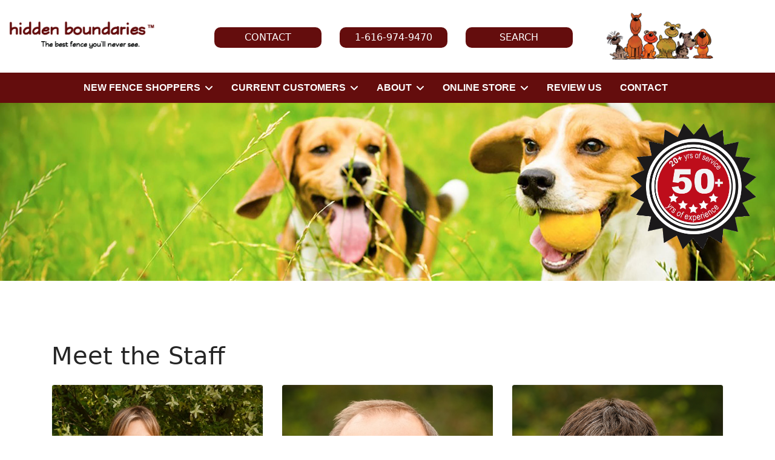

--- FILE ---
content_type: text/html; charset=utf-8
request_url: https://www.hiddenboundaries.com/about/meet-the-staff
body_size: 8895
content:

<!doctype html>
<html lang="en-gb" dir="ltr">
	<head>
		
		<meta name="viewport" content="width=device-width, initial-scale=1, shrink-to-fit=no">
		<meta charset="utf-8">
	<meta name="og:site_name" content="Hidden Boundaries">
	<meta name="og:title" content="Meet the Staff - Hidden Boundaries">
	<meta name="og:description" content="Hidden Boundaries is a West Michigan provider of invisible dog and cat fence installation and repair for Pet Stop and other hidden dog and cat fencing products.">
	<meta name="og:url" content="https://www.hiddenboundaries.com/about/meet-the-staff">
	<meta name="og:type" content="website">
	<meta name="og:image" content="https://www.hiddenboundaries.com/images/Diane_Cropped_400.jpg">
	<meta name="robots" content="max-snippet:-1, max-image-preview:large, max-video-preview:-1">
	<meta name="description" content="Hidden Boundaries is a West Michigan provider of invisible dog and cat fence installation and repair for Pet Stop and other hidden dog and cat fencing products.">
	<meta name="generator" content="Helix Ultimate - The Most Popular Joomla! Template Framework.">
	<title>Meet the Staff - Hidden Boundaries</title>
	<link href="/about/meet-the-staff?format=feed&amp;type=rss" rel="alternate" type="application/rss+xml" title="Meet the Staff - Hidden Boundaries">
	<link href="/about/meet-the-staff?format=feed&amp;type=atom" rel="alternate" type="application/atom+xml" title="Meet the Staff - Hidden Boundaries">
	<link href="/images/hb_favicon.png" rel="icon" type="image/vnd.microsoft.icon">
	<link href="https://www.hiddenboundaries.com/search-results?format=opensearch" rel="search" title="OpenSearch Hidden Boundaries" type="application/opensearchdescription+xml">
<link href="/media/vendor/awesomplete/css/awesomplete.css?1.1.5" rel="stylesheet" />
	<link href="/media/vendor/joomla-custom-elements/css/joomla-alert.min.css?0.2.0" rel="stylesheet" />
	<link href="/templates/shaper_helixultimate/css/bootstrap.min.css" rel="stylesheet" />
	<link href="/plugins/system/helixultimate/assets/css/system-j4.min.css" rel="stylesheet" />
	<link href="/media/system/css/joomla-fontawesome.min.css?76526a8837d65308a4fd1b63ce2fe18b" rel="stylesheet" />
	<link href="/templates/shaper_helixultimate/css/template.css" rel="stylesheet" />
	<link href="/templates/shaper_helixultimate/css/presets/preset2.css" rel="stylesheet" />
	<link href="/templates/shaper_helixultimate/css/custom.css" rel="stylesheet" />
	<link href="/components/com_sppagebuilder/assets/css/font-awesome-5.min.css" rel="stylesheet" />
	<link href="/components/com_sppagebuilder/assets/css/font-awesome-v4-shims.css" rel="stylesheet" />
	<link href="/components/com_sppagebuilder/assets/css/animate.min.css" rel="stylesheet" />
	<link href="/components/com_sppagebuilder/assets/css/sppagebuilder.css" rel="stylesheet" />
	<link href="/components/com_sppagebuilder/assets/css/magnific-popup.css" rel="stylesheet" />
	<link href="/templates/shaper_helixultimate/css/custom/custom.css" rel="stylesheet" />
	<style>.sp-megamenu-parent > li > a, .sp-megamenu-parent > li > span, .sp-megamenu-parent .sp-dropdown li.sp-menu-item > a{font-family: 'Arial', sans-serif;text-decoration: none;}
</style>
	<style>.menu.nav-pills > li > a, .menu.nav-pills > li > span, .menu.nav-pills .sp-dropdown li.sp-menu-item > a{font-family: 'Arial', sans-serif;text-decoration: none;}
</style>
	<style>.logo-image {height:60px;}.logo-image-phone {height:60px;}</style>
	<style>@media(max-width: 992px) {.logo-image {height: 36px;}.logo-image-phone {height: 36px;}}</style>
	<style>@media(max-width: 576px) {.logo-image {height: 36px;}.logo-image-phone {height: 36px;}}</style>
<script src="/media/vendor/jquery/js/jquery.min.js?3.7.1"></script>
	<script src="/media/legacy/js/jquery-noconflict.min.js?647005fc12b79b3ca2bb30c059899d5994e3e34d"></script>
	<script type="application/json" class="joomla-script-options new">{"data":{"breakpoints":{"tablet":991,"mobile":480},"header":{"stickyOffset":"100"}},"joomla.jtext":{"MOD_FINDER_SEARCH_VALUE":"Search &hellip;","JLIB_JS_AJAX_ERROR_OTHER":"An error has occurred while fetching the JSON data: HTTP %s status code.","JLIB_JS_AJAX_ERROR_PARSE":"A parse error has occurred while processing the following JSON data:<br><code style=\"color:inherit;white-space:pre-wrap;padding:0;margin:0;border:0;background:inherit;\">%s<\/code>","ERROR":"Error","MESSAGE":"Message","NOTICE":"Notice","WARNING":"Warning","JCLOSE":"Close","JOK":"OK","JOPEN":"Open"},"finder-search":{"url":"\/component\/finder\/?task=suggestions.suggest&format=json&tmpl=component&Itemid=101"},"system.paths":{"root":"","rootFull":"https:\/\/www.hiddenboundaries.com\/","base":"","baseFull":"https:\/\/www.hiddenboundaries.com\/"},"csrf.token":"ee8e431e6efcdac296d56b450a7fa53a"}</script>
	<script src="/media/system/js/core.min.js?37ffe4186289eba9c5df81bea44080aff77b9684"></script>
	<script src="/media/vendor/bootstrap/js/bootstrap-es5.min.js?5.3.2" nomodule defer></script>
	<script src="/media/system/js/showon-es5.min.js?0e293ba9dec283752e25f4e1d5eb0a6f8c07d3be" defer nomodule></script>
	<script src="/media/com_finder/js/finder-es5.min.js?e6d3d1f535e33b5641e406eb08d15093e7038cc2" nomodule defer></script>
	<script src="/media/system/js/messages-es5.min.js?c29829fd2432533d05b15b771f86c6637708bd9d" nomodule defer></script>
	<script src="/media/vendor/bootstrap/js/alert.min.js?5.3.2" type="module"></script>
	<script src="/media/vendor/bootstrap/js/button.min.js?5.3.2" type="module"></script>
	<script src="/media/vendor/bootstrap/js/carousel.min.js?5.3.2" type="module"></script>
	<script src="/media/vendor/bootstrap/js/collapse.min.js?5.3.2" type="module"></script>
	<script src="/media/vendor/bootstrap/js/dropdown.min.js?5.3.2" type="module"></script>
	<script src="/media/vendor/bootstrap/js/modal.min.js?5.3.2" type="module"></script>
	<script src="/media/vendor/bootstrap/js/offcanvas.min.js?5.3.2" type="module"></script>
	<script src="/media/vendor/bootstrap/js/popover.min.js?5.3.2" type="module"></script>
	<script src="/media/vendor/bootstrap/js/scrollspy.min.js?5.3.2" type="module"></script>
	<script src="/media/vendor/bootstrap/js/tab.min.js?5.3.2" type="module"></script>
	<script src="/media/vendor/bootstrap/js/toast.min.js?5.3.2" type="module"></script>
	<script src="/media/system/js/showon.min.js?f79c256660e2c0ca2179cf7f3168ea8143e1af82" type="module"></script>
	<script src="/media/vendor/awesomplete/js/awesomplete.min.js?1.1.5" defer></script>
	<script src="/media/com_finder/js/finder.min.js?a2c3894d062787a266d59d457ffba5481b639f64" type="module"></script>
	<script src="/media/system/js/messages.min.js?7f7aa28ac8e8d42145850e8b45b3bc82ff9a6411" type="module"></script>
	<script src="/templates/shaper_helixultimate/js/main.js"></script>
	<script src="/components/com_sppagebuilder/assets/js/jquery.parallax.js?b207d5ea705bc7af71d987f0fcb1ace1"></script>
	<script src="/components/com_sppagebuilder/assets/js/sppagebuilder.js?b207d5ea705bc7af71d987f0fcb1ace1" defer></script>
	<script src="/components/com_sppagebuilder/assets/js/jquery.magnific-popup.min.js"></script>
	<script>template="shaper_helixultimate";</script>
	<!-- Start: Google Structured Data -->
			
<script type="application/ld+json" data-type="gsd">
{
    "@context": "https://schema.org",
    "@type": "BreadcrumbList",
    "itemListElement": [
        {
            "@type": "ListItem",
            "position": 1,
            "name": "Home",
            "item": "https://www.hiddenboundaries.com/"
        },
        {
            "@type": "ListItem",
            "position": 2,
            "name": "ABOUT",
            "item": "https://www.hiddenboundaries.com/about"
        },
        {
            "@type": "ListItem",
            "position": 3,
            "name": "Meet the Staff",
            "item": "https://www.hiddenboundaries.com/about/meet-the-staff"
        }
    ]
}
</script>
			<!-- End: Google Structured Data -->
	<link rel="canonical" href="http://www.hiddenboundaries.com/about/meet-the-staff" />
	<!-- Global Site Tag (gtag.js) - Google Analytics -->
						<script async src="https://www.googletagmanager.com/gtag/js?id=G-EZCWV1ZQXK"></script>
						<script>
						  window.dataLayer = window.dataLayer || [];
						  function gtag(){dataLayer.push(arguments);}
						  gtag('js', new Date());
						  gtag('config', 'G-EZCWV1ZQXK' );
						</script>
			</head>
	<body class="site helix-ultimate hu com_content com-content view-category layout-blog task-none itemid-128 en-gb ltr layout-fluid offcanvas-init offcanvs-position-right">

		
		
		<div class="body-wrapper">
			<div class="body-innerwrapper">
				
<header id="sp-header">
	<div class="container-inner">
		<div class="row">
		    
		    <div id="sp-top1" class="col-lg-3">
				<div class="sp-column text-center text-lg-start">
					<!-- Logo -->
        			<div id="sp-logo" class="col-auto">
        				<div class="sp-column">
        					<div class="logo"><a href="/">
				<img class='logo-image '
					srcset='https://www.hiddenboundaries.com/images/logo_02.png 1x, https://www.hiddenboundaries.com/images/logo.png 2x'
					src='https://www.hiddenboundaries.com/images/logo_02.png'
					height='60px'
					alt='Hidden Boundaries'
				/>
				</a></div>        					
        				</div>
        			</div>
                    <!-- if offcanvas position right -->
                    <div class="sp-column d-flex justify-content-end align-items-center">
        				        					<!-- <a id="offcanvas-toggler"  aria-label="Menu" title="Menu"  class="mega offcanvas-toggler-secondary offcanvas-toggler-right d-flex align-items-center" href="#">
        					<div class="burger-icon" aria-hidden="true"><span></span><span></span><span></span></div>
        					</a>-->
        				        			</div>
						
				</div>
			</div>
			<div id="sp-top3" class="col-lg-6">
				<div class="sp-column text-center text-lg-end">
					<div class="sp-module "><div class="sp-module-content"><div class="mod-sppagebuilder  sp-page-builder" data-module_id="122">
	<div class="page-content">
		<div id="section-id-1664361999348" class="sppb-section" ><div class="sppb-container-inner"><div class="sppb-row"><div class="sppb-col-md-4" id="column-wrap-id-1664361999345"><div id="column-id-1664361999345" class="sppb-column" ><div class="sppb-column-addons"><div id="sppb-addon-wrapper-1664361999351" class="sppb-addon-wrapper"><div id="sppb-addon-1664361999351" class="clearfix "     ><div class="sppb-addon sppb-addon-text-block  hb-header-buttons"><div class="sppb-addon-content"><a href="https://hb.fencrm.com/#/user"><span style="color: #fff;">CONTACT</span></a></div></div><style type="text/css">#sppb-addon-wrapper-1664361999351 {
margin:0px 0px 0px 0px;}
#sppb-addon-1664361999351 {
	box-shadow: 0 0 0 0 #ffffff;
}
#sppb-addon-1664361999351 {
}
#sppb-addon-1664361999351.sppb-element-loaded {
}
@media (min-width: 768px) and (max-width: 991px) {#sppb-addon-1664361999351 {}}@media (max-width: 767px) {#sppb-addon-1664361999351 {}}</style><style type="text/css">@media (min-width: 768px) and (max-width: 991px) {}@media (max-width: 767px) {}</style></div></div></div></div></div><div class="sppb-col-md-4" id="column-wrap-id-1664361999346"><div id="column-id-1664361999346" class="sppb-column" ><div class="sppb-column-addons"><div id="sppb-addon-wrapper-1664361999357" class="sppb-addon-wrapper"><div id="sppb-addon-1664361999357" class="clearfix "     ><div class="sppb-addon sppb-addon-text-block  hb-header-buttons"><div class="sppb-addon-content"><a href="tel:1-616-974-9470"><span style="color: #fff;">1-616-974-9470</span></a></div></div><style type="text/css">#sppb-addon-wrapper-1664361999357 {
margin:0px 0px 0px 0px;}
#sppb-addon-1664361999357 {
	box-shadow: 0 0 0 0 #ffffff;
}
#sppb-addon-1664361999357 {
}
#sppb-addon-1664361999357.sppb-element-loaded {
}
@media (min-width: 768px) and (max-width: 991px) {#sppb-addon-1664361999357 {}}@media (max-width: 767px) {#sppb-addon-1664361999357 {}}</style><style type="text/css">@media (min-width: 768px) and (max-width: 991px) {}@media (max-width: 767px) {}</style></div></div></div></div></div><div class="sppb-col-md-4" id="column-wrap-id-1664361999347"><div id="column-id-1664361999347" class="sppb-column" ><div class="sppb-column-addons"><div id="sppb-addon-wrapper-1664361999354" class="sppb-addon-wrapper"><div id="sppb-addon-1664361999354" class="clearfix "     ><div class="sppb-addon sppb-addon-text-block  hb-header-buttons"><div class="sppb-addon-content"><a href="/search-results"><span style="color: #fff;">SEARCH</span></a></div></div><style type="text/css">#sppb-addon-wrapper-1664361999354 {
margin:0px 0px 0px 0px;}
#sppb-addon-1664361999354 {
	box-shadow: 0 0 0 0 #ffffff;
}
#sppb-addon-1664361999354 {
}
#sppb-addon-1664361999354.sppb-element-loaded {
}
@media (min-width: 768px) and (max-width: 991px) {#sppb-addon-1664361999354 {}}@media (max-width: 767px) {#sppb-addon-1664361999354 {}}</style><style type="text/css">@media (min-width: 768px) and (max-width: 991px) {}@media (max-width: 767px) {}</style></div></div></div></div></div></div></div></div><style type="text/css">.sp-page-builder .page-content #section-id-1664396277056{padding:50px 0px 50px 0px;margin:0px 0px 0px 0px;box-shadow:0 0 0 0 #ffffff;}#column-id-1664396277055{box-shadow:0 0 0 0 #fff;}.sp-page-builder .page-content #section-id-1664395821686{padding:50px 0px 50px 0px;margin:0px 0px 0px 0px;box-shadow:0 0 0 0 #ffffff;}#column-id-1664395821685{box-shadow:0 0 0 0 #fff;}.sp-page-builder .page-content #section-id-1664395409510{padding:50px 0px 50px 0px;margin:0px 0px 0px 0px;box-shadow:0 0 0 0 #ffffff;}#column-id-1664395409509{box-shadow:0 0 0 0 #fff;}.sp-page-builder .page-content #section-id-1664394906030{padding-top:50px;padding-right:0px;padding-bottom:50px;padding-left:0px;margin-top:0px;margin-right:0px;margin-bottom:0px;margin-left:0px;box-shadow:0 0 0 0 #ffffff;}#column-id-1664394906029{box-shadow:0 0 0 0 #fff;}.sp-page-builder .page-content #section-id-1666623776993{padding-top:0px;padding-right:0px;padding-bottom:15px;padding-left:0px;margin-top:0px;margin-right:0px;margin-bottom:0px;margin-left:0px;box-shadow:0 0 0 0 #ffffff;}#column-id-1664393156527{box-shadow:0 0 0 0 #fff;}.sp-page-builder .page-content #section-id-1666610461407{padding-top:0px;padding-right:0px;padding-bottom:0px;padding-left:0px;margin-top:0px;margin-right:0px;margin-bottom:0px;margin-left:0px;box-shadow:0 0 0 0 #ffffff;}.sp-page-builder .page-content #section-id-1666610461407 > .sppb-row-overlay {mix-blend-mode:normal;}#column-id-1666610461409{box-shadow:0 0 0 0 #fff;}.sp-page-builder .page-content #section-id-1666610461406{padding-top:0px;padding-right:0px;padding-bottom:0px;padding-left:0px;margin-top:0px;margin-right:0px;margin-bottom:0px;margin-left:0px;background-image:url(/images/2022/10/21/beagles_2560.jpg);background-repeat:no-repeat;background-size:contain;background-attachment:scroll;background-position:50% 0;box-shadow:0 0 0 0 #ffffff;}.sp-page-builder .page-content #section-id-1666610461406 > .sppb-row-overlay {mix-blend-mode:normal;}#column-id-1664363359585{box-shadow:0 0 0 0 #fff;}.sp-page-builder .page-content #section-id-1664288266003{padding-top:0px;padding-right:0px;padding-bottom:0px;padding-left:0px;margin-top:0px;margin-right:0px;margin-bottom:0px;margin-left:0px;box-shadow:0 0 0 0 #ffffff;}#column-id-1664288266002{box-shadow:0 0 0 0 #fff;}.sp-page-builder .page-content #section-id-1664361999348{padding-top:35px;padding-right:0px;padding-bottom:0px;padding-left:0px;margin-top:0px;margin-right:0px;margin-bottom:0px;margin-left:0px;box-shadow:0 0 0 0 #ffffff;}#column-id-1664361999345{box-shadow:0 0 0 0 #fff;}#column-id-1664361999346{box-shadow:0 0 0 0 #fff;}#column-id-1664361999347{box-shadow:0 0 0 0 #fff;}</style>	</div>
</div>
</div></div>
				</div>
			</div>

			<div id="sp-top2" class="col-lg-3">
				<div class="sp-column text-center text-lg-end">
					<div class="sp-module "><div class="sp-module-content"><div class="mod-sppagebuilder  sp-page-builder" data-module_id="120">
	<div class="page-content">
		<div id="section-id-1664288266003" class="sppb-section hb-valign" ><div class="sppb-container-inner"><div class="sppb-row"><div class="sppb-col-md-12" id="column-wrap-id-1664288266002"><div id="column-id-1664288266002" class="sppb-column" ><div class="sppb-column-addons"><div id="sppb-addon-wrapper-1664288266006" class="sppb-addon-wrapper"><div id="sppb-addon-1664288266006" class="clearfix "     ><div class="sppb-addon sppb-addon-single-image sppb-text-center "><div class="sppb-addon-content"><div class="sppb-addon-single-image-container"><img class="sppb-img-responsive" src="/images/2022/09/27/dogs.png"  alt="Image" title=""   /></div></div></div><style type="text/css">#sppb-addon-wrapper-1664288266006 {
margin:0px 0px 30px 0px;}
#sppb-addon-1664288266006 {
	box-shadow: 0 0 0 0 #ffffff;
}
#sppb-addon-1664288266006 {
}
#sppb-addon-1664288266006.sppb-element-loaded {
}
@media (min-width: 768px) and (max-width: 991px) {#sppb-addon-1664288266006 {}}@media (max-width: 767px) {#sppb-addon-1664288266006 {}}</style><style type="text/css">#sppb-addon-1664288266006 img{height:80px;}@media (min-width: 768px) and (max-width: 991px) {#sppb-addon-1664288266006 img{}}@media (max-width: 767px) {#sppb-addon-1664288266006 img{}}</style></div></div></div></div></div></div></div></div><style type="text/css">.sp-page-builder .page-content #section-id-1664396277056{padding:50px 0px 50px 0px;margin:0px 0px 0px 0px;box-shadow:0 0 0 0 #ffffff;}#column-id-1664396277055{box-shadow:0 0 0 0 #fff;}.sp-page-builder .page-content #section-id-1664395821686{padding:50px 0px 50px 0px;margin:0px 0px 0px 0px;box-shadow:0 0 0 0 #ffffff;}#column-id-1664395821685{box-shadow:0 0 0 0 #fff;}.sp-page-builder .page-content #section-id-1664395409510{padding:50px 0px 50px 0px;margin:0px 0px 0px 0px;box-shadow:0 0 0 0 #ffffff;}#column-id-1664395409509{box-shadow:0 0 0 0 #fff;}.sp-page-builder .page-content #section-id-1664394906030{padding-top:50px;padding-right:0px;padding-bottom:50px;padding-left:0px;margin-top:0px;margin-right:0px;margin-bottom:0px;margin-left:0px;box-shadow:0 0 0 0 #ffffff;}#column-id-1664394906029{box-shadow:0 0 0 0 #fff;}.sp-page-builder .page-content #section-id-1666623776993{padding-top:0px;padding-right:0px;padding-bottom:15px;padding-left:0px;margin-top:0px;margin-right:0px;margin-bottom:0px;margin-left:0px;box-shadow:0 0 0 0 #ffffff;}#column-id-1664393156527{box-shadow:0 0 0 0 #fff;}.sp-page-builder .page-content #section-id-1666610461407{padding-top:0px;padding-right:0px;padding-bottom:0px;padding-left:0px;margin-top:0px;margin-right:0px;margin-bottom:0px;margin-left:0px;box-shadow:0 0 0 0 #ffffff;}.sp-page-builder .page-content #section-id-1666610461407 > .sppb-row-overlay {mix-blend-mode:normal;}#column-id-1666610461409{box-shadow:0 0 0 0 #fff;}.sp-page-builder .page-content #section-id-1666610461406{padding-top:0px;padding-right:0px;padding-bottom:0px;padding-left:0px;margin-top:0px;margin-right:0px;margin-bottom:0px;margin-left:0px;background-image:url(/images/2022/10/21/beagles_2560.jpg);background-repeat:no-repeat;background-size:contain;background-attachment:scroll;background-position:50% 0;box-shadow:0 0 0 0 #ffffff;}.sp-page-builder .page-content #section-id-1666610461406 > .sppb-row-overlay {mix-blend-mode:normal;}#column-id-1664363359585{box-shadow:0 0 0 0 #fff;}.sp-page-builder .page-content #section-id-1664288266003{padding-top:0px;padding-right:0px;padding-bottom:0px;padding-left:0px;margin-top:0px;margin-right:0px;margin-bottom:0px;margin-left:0px;box-shadow:0 0 0 0 #ffffff;}#column-id-1664288266002{box-shadow:0 0 0 0 #fff;}</style>	</div>
</div>
</div></div>
				</div>
			</div>
			
		</div>
	</div>
</header>
<div id="sp-top-bar">
	<div class="container">
		<div class="container-inner">
			<div class="row">
				<div id="sp-top4" class="col-lg-12">
					<div class="sp-column text-center text-lg-start">
						<!-- Menu -->
        				<div id="sp-menu" class="col-auto flex-auto">
        					<div class="sp-column d-flex justify-content-end align-items-center">
        						<nav class="sp-megamenu-wrapper d-flex" role="navigation"><a id="offcanvas-toggler" aria-label="Menu" class="offcanvas-toggler-right d-flex d-lg-none" href="#"><div class="burger-icon" aria-hidden="true"><span></span><span></span><span></span></div></a><ul class="sp-megamenu-parent menu-animation-fade-up d-none d-lg-block"><li class="sp-menu-item"></li><li class="sp-menu-item sp-has-child"><a   href="/new-fence-shoppers"  >NEW FENCE SHOPPERS</a><div class="sp-dropdown sp-dropdown-main sp-menu-right" style="width: 240px;"><div class="sp-dropdown-inner"><ul class="sp-dropdown-items"><li class="sp-menu-item"><a   href="/new-fence-shoppers/why-pet-stop"  >Why Pet Stop?</a></li><li class="sp-menu-item"><a   href="/new-fence-shoppers/our-packages"  >Our Packages</a></li><li class="sp-menu-item"><a   href="/new-fence-shoppers/receivers"  >Receivers</a></li><li class="sp-menu-item"><a   href="/new-fence-shoppers/transmitters"  >Transmitters</a></li><li class="sp-menu-item"><a   href="/online-store"  >Accessories</a></li><li class="sp-menu-item"><a   href="/new-fence-shoppers/training"  >Training</a></li><li class="sp-menu-item"><a  href="https://hb.fencrm.com/#/user" onclick="window.open(this.href, 'targetWindow', 'toolbar=no,location=no,status=no,menubar=no,scrollbars=yes,resizable=yes,');return false;" >Free Estimate</a></li><li class="sp-menu-item"><a   href="/current-customers/service-and-repairs"  >Service &amp; Repairs</a></li><li class="sp-menu-item"><a   href="/current-customers/service-and-repairs#request"  >Repair Request Form</a></li></ul></div></div></li><li class="sp-menu-item sp-has-child"><span  class=" sp-menu-heading"  >CURRENT CUSTOMERS</span><div class="sp-dropdown sp-dropdown-main sp-menu-right" style="width: 240px;"><div class="sp-dropdown-inner"><ul class="sp-dropdown-items"><li class="sp-menu-item"><a   href="/current-customers/service-and-repairs"  >Service and Repairs</a></li><li class="sp-menu-item"><a   href="/current-customers/manuals"  >Manuals</a></li><li class="sp-menu-item"><a   href="/online-store"  >Accessories</a></li><li class="sp-menu-item"><a   href="https://hb.fencrm.com/#/user"  >Repair Request Form</a></li></ul></div></div></li><li class="sp-menu-item sp-has-child active"><a   href="/about"  >ABOUT</a><div class="sp-dropdown sp-dropdown-main sp-menu-right" style="width: 240px;"><div class="sp-dropdown-inner"><ul class="sp-dropdown-items"><li class="sp-menu-item"><a   href="/about/service-area"  >Service Area</a></li><li class="sp-menu-item current-item active"><a aria-current="page"  href="/about/meet-the-staff"  >Meet the Staff</a></li><li class="sp-menu-item"><a   href="/about/testimonials"  >Testimonials</a></li><li class="sp-menu-item"><a   href="/about/our-family"  >Our Family</a></li><li class="sp-menu-item"><a   href="/about/blog"  >Blog</a></li><li class="sp-menu-item"></li><li class="sp-menu-item"></li></ul></div></div></li><li class="sp-menu-item sp-has-child"><a   href="/online-store"  >ONLINE STORE</a><div class="sp-dropdown sp-dropdown-main sp-menu-right" style="width: 240px;"><div class="sp-dropdown-inner"><ul class="sp-dropdown-items"><li class="sp-menu-item"><a   href="/online-store/cart"  >Cart</a></li></ul></div></div></li><li class="sp-menu-item"><a   href="/review-us"  >REVIEW US</a></li><li class="sp-menu-item"><a   href="https://hb.fencrm.com/#/user"  >CONTACT</a></li><li class="sp-menu-item"></li></ul></nav>        						
        
        						<!-- Related Modules -->
        						<div class="d-none d-lg-flex header-modules align-items-center">
        							
        
        							        								<div class="sp-module">
<a class="sp-sign-in" href="/component/users/login?Itemid=101" ><span class="far fa-user me-1" aria-hidden="true"></span><span class="signin-text d-none d-lg-inline-block">Sign In</span></a>
</div>        							        						</div>
        
        						
        					</div>
        				</div>
					</div>
				</div>

				<!--<div id="sp-top2" class="col-lg-3">
					<div class="sp-column text-center text-lg-end">
												  <div class="sp-module "><div class="sp-module-content">
<form class="mod-finder js-finder-searchform form-search" action="/search-results" method="get" role="search">
    <label for="mod-finder-searchword0" class="visually-hidden finder">Search</label><input type="text" name="q" id="mod-finder-searchword0" class="js-finder-search-query form-control" value="" placeholder="Search &hellip;">
            </form>
</div></div>					    					</div>
				</div> -->
			</div>
		</div>
	</div>
</div>				
<section id="sp-section-1" >

				
	
<div class="row">
	<div id="sp-title" class="col-lg-12 "><div class="sp-column "><div class="sp-module "><div class="sp-module-content"><div class="mod-sppagebuilder  sp-page-builder" data-module_id="128">
	<div class="page-content">
		<div id="section-id-1666610461407" class="sppb-section" ><div class="sppb-container-inner"><div class="sppb-row"><div class="sppb-col-md-12" id="column-wrap-id-1666610461409"><div id="column-id-1666610461409" class="sppb-column" ><div class="sppb-column-addons"><div id="sppb-addon-wrapper-1666610461410" class="sppb-addon-wrapper"><div id="sppb-addon-1666610461410" class="clearfix "     ><div class="sppb-addon sppb-addon-single-image sppb-text-right "><div class="sppb-addon-content"><div class="sppb-addon-single-image-container"><img class="sppb-img-responsive" src="/images/2022/10/05/badge_50plus.png"  alt="Image" title=""   /></div></div></div><style type="text/css">#sppb-addon-wrapper-1666610461410 {
margin:20px 0px 0px 0px;}
#sppb-addon-1666610461410 {
	box-shadow: 0 0 0 0 #ffffff;
}
#sppb-addon-1666610461410 {
}
#sppb-addon-1666610461410.sppb-element-loaded {
}
@media (min-width: 768px) and (max-width: 991px) {#sppb-addon-1666610461410 {}}@media (max-width: 767px) {#sppb-addon-1666610461410 {}}</style><style type="text/css">#sppb-addon-1666610461410 img{height:225px;}@media (min-width: 768px) and (max-width: 991px) {#sppb-addon-1666610461410 img{}}@media (max-width: 767px) {#sppb-addon-1666610461410 img{}}</style></div></div></div></div></div></div></div></div><div id="section-id-1666610461406" class="sppb-section hb-beagles-bg" ><div class="sppb-container-inner"><div class="sppb-row"><div class="sppb-col-md-12 sppp-column-vertical-align" id="column-wrap-id-1664363359585"><div id="column-id-1664363359585" class="sppb-column hb-beagles sppb-align-items-center" ><div class="sppb-column-addons"></div></div></div></div></div></div><style type="text/css">.sp-page-builder .page-content #section-id-1664396277056{padding:50px 0px 50px 0px;margin:0px 0px 0px 0px;box-shadow:0 0 0 0 #ffffff;}#column-id-1664396277055{box-shadow:0 0 0 0 #fff;}.sp-page-builder .page-content #section-id-1664395821686{padding:50px 0px 50px 0px;margin:0px 0px 0px 0px;box-shadow:0 0 0 0 #ffffff;}#column-id-1664395821685{box-shadow:0 0 0 0 #fff;}.sp-page-builder .page-content #section-id-1664395409510{padding:50px 0px 50px 0px;margin:0px 0px 0px 0px;box-shadow:0 0 0 0 #ffffff;}#column-id-1664395409509{box-shadow:0 0 0 0 #fff;}.sp-page-builder .page-content #section-id-1664394906030{padding-top:50px;padding-right:0px;padding-bottom:50px;padding-left:0px;margin-top:0px;margin-right:0px;margin-bottom:0px;margin-left:0px;box-shadow:0 0 0 0 #ffffff;}#column-id-1664394906029{box-shadow:0 0 0 0 #fff;}.sp-page-builder .page-content #section-id-1666623776993{padding-top:0px;padding-right:0px;padding-bottom:15px;padding-left:0px;margin-top:0px;margin-right:0px;margin-bottom:0px;margin-left:0px;box-shadow:0 0 0 0 #ffffff;}#column-id-1664393156527{box-shadow:0 0 0 0 #fff;}.sp-page-builder .page-content #section-id-1666610461407{padding-top:0px;padding-right:0px;padding-bottom:0px;padding-left:0px;margin-top:0px;margin-right:0px;margin-bottom:0px;margin-left:0px;box-shadow:0 0 0 0 #ffffff;}.sp-page-builder .page-content #section-id-1666610461407 > .sppb-row-overlay {mix-blend-mode:normal;}#column-id-1666610461409{box-shadow:0 0 0 0 #fff;}.sp-page-builder .page-content #section-id-1666610461406{padding-top:0px;padding-right:0px;padding-bottom:0px;padding-left:0px;margin-top:0px;margin-right:0px;margin-bottom:0px;margin-left:0px;background-image:url(/images/2022/10/21/beagles_2560.jpg);background-repeat:no-repeat;background-size:contain;background-attachment:scroll;background-position:50% 0;box-shadow:0 0 0 0 #ffffff;}.sp-page-builder .page-content #section-id-1666610461406 > .sppb-row-overlay {mix-blend-mode:normal;}#column-id-1664363359585{box-shadow:0 0 0 0 #fff;}</style>	</div>
</div>
</div></div></div></div></div>
				
	</section>

<section id="sp-main-body" >

										<div class="container">
					<div class="container-inner">
						
	
<div class="row">
	
<main id="sp-component" class="col-lg-12 ">
	<div class="sp-column ">
		<div id="system-message-container" aria-live="polite">
	</div>


		
		<style>.article-list.grid {--columns: 3;}</style>
<div class="blog">
			<div class="page-header">
			<h1>Meet the Staff</h1>
		</div>
	
		
	
	
	
	
		
	
									
		
					<div class="article-list">
				<div class="row row-1 cols-3">
									<div class="col-lg-4">
						<div class="article"
							itemprop="blogPost" >
							
	
						<div class="article-intro-image float-left">
							
				<a href="/about/meet-the-staff/diane">
					<img src="/images/Diane_Cropped_400.jpg" itemprop="thumbnailUrl" width="400" height="600" loading="lazy">				</a>
					</div>
	
<div class="article-body">
	
	
	<div class="article-header">
					<h2>
									<a href="/about/meet-the-staff/diane">
						Diane Anderson, Owner					</a>
							</h2>
		
		
		
							
	</div>

		
		  <div class="article-info">

	
					<span class="createdby" title="Written by: Diane Anderson">
				<span itemprop="name">Diane Anderson</span>	</span>
		
		
					<span class="category-name" title="Category: Meet the Hidden Boundaries Team">
			<a href="/about/meet-the-staff">Meet the Hidden Boundaries Team</a>
	</span>
		
		
					<span class="published" title="Published: 06 July 2015">
	<time datetime="2015-07-06T18:56:41+00:00">
		06 July 2015	</time>
</span>
		
							
	
			
		
				
			</div>
	
		
	
		
	<div class="article-introtext">
		<p>Diane Anderson is a Grand Rapids native, so her Hidden Boundaries, LLC, West Michigan territory is a natural place for her to serve. After attending both Western Michigan University and Aquinas College, she received her bachelor’s degree in Communication Arts. Her love of animals led her to combine her hands-on business experience with becoming a Certified Dog Trainer. From there, it was an easy jump to starting Hidden Boundaries, LLC, with husband Mike.</p>
	

	
	
		
<div class="readmore">
			<a href="/about/meet-the-staff/diane" itemprop="url" aria-label="Read more &hellip; Diane Anderson, Owner">
			Read more: Diane Anderson, Owner		</a>
	</div>

		</div>

	</div>

						</div>
											</div>
									<div class="col-lg-4">
						<div class="article"
							itemprop="blogPost" >
							
	
						<div class="article-intro-image float-left">
							
				<a href="/about/meet-the-staff/mike-anderson-owner">
					<img src="/images/Mike_Cropped_400.jpg" itemprop="thumbnailUrl">				</a>
					</div>
	
<div class="article-body">
	
	
	<div class="article-header">
					<h2>
									<a href="/about/meet-the-staff/mike-anderson-owner">
						Mike Anderson, Owner					</a>
							</h2>
		
		
		
							
	</div>

		
		  <div class="article-info">

	
					<span class="createdby" title="Written by: Diane Anderson">
				<span itemprop="name">Diane Anderson</span>	</span>
		
		
					<span class="category-name" title="Category: Meet the Hidden Boundaries Team">
			<a href="/about/meet-the-staff">Meet the Hidden Boundaries Team</a>
	</span>
		
		
					<span class="published" title="Published: 13 July 2015">
	<time datetime="2015-07-13T14:09:07+00:00">
		13 July 2015	</time>
</span>
		
							
	
			
		
				
			</div>
	
		
	
		
	<div class="article-introtext">
		<p>Mike grew up in Grand Rapids and then moved to Chesaning, MI when he was in high school. Twenty-four years later, he moved back to Grand Rapids when he and Diane married. With an engineering degree from Michigan State (Go Green!), his skills have been put to good use for both General Motors and X-Rite Corporations.</p>
	

	
	
		
<div class="readmore">
			<a href="/about/meet-the-staff/mike-anderson-owner" itemprop="url" aria-label="Read more &hellip; Mike Anderson, Owner">
			Read more: Mike Anderson, Owner		</a>
	</div>

		</div>

	</div>

						</div>
											</div>
									<div class="col-lg-4">
						<div class="article"
							itemprop="blogPost" >
							
	
						<div class="article-intro-image float-left">
							
				<a href="/about/meet-the-staff/dan-jeakle-senior-installer">
					<img src="/images/Dan_Cropped_400.png" itemprop="thumbnailUrl">				</a>
					</div>
	
<div class="article-body">
	
	
	<div class="article-header">
					<h2>
									<a href="/about/meet-the-staff/dan-jeakle-senior-installer">
						Dan Jeakle, Senior Installer					</a>
							</h2>
		
		
		
							
	</div>

		
		  <div class="article-info">

	
					<span class="createdby" title="Written by: Diane Anderson">
				<span itemprop="name">Diane Anderson</span>	</span>
		
		
					<span class="category-name" title="Category: Meet the Hidden Boundaries Team">
			<a href="/about/meet-the-staff">Meet the Hidden Boundaries Team</a>
	</span>
		
		
					<span class="published" title="Published: 13 July 2015">
	<time datetime="2015-07-13T14:12:52+00:00">
		13 July 2015	</time>
</span>
		
							
	
			
		
				
			</div>
	
		
	
		
	<div class="article-introtext">
		<p>After attending Central Michigan University, our son Dan joined Hidden Boundaries in 2003, and has been our senior installer ever since. (This means that between the three of us we have 40+ years combined experience serving your pet safety needs.) Dan is gifted with the innate ability to analytically evaluate all the variables that come into the design of your custom electronic underground pet safety fence.</p>
	

	
	
		
<div class="readmore">
			<a href="/about/meet-the-staff/dan-jeakle-senior-installer" itemprop="url" aria-label="Read more &hellip; Dan Jeakle, Senior Installer">
			Read more: Dan Jeakle, Senior Installer		</a>
	</div>

		</div>

	</div>

						</div>
											</div>
								</div>
			</div>
			
	
	
	</div>


			</div>
</main>
</div>
											</div>
				</div>
						
	</section>

<section id="sp-bottom" >

						<div class="container">
				<div class="container-inner">
			
	
<div class="row">
	<div id="sp-bottom1" class="col-sm-col-sm-6 col-lg-12 "><div class="sp-column "><div class="sp-module "><div class="sp-module-content"><div class="mod-sppagebuilder  sp-page-builder" data-module_id="130">
	<div class="page-content">
		<div id="section-id-1666623776993" class="sppb-section" ><div class="sppb-container-inner"><div class="sppb-row"><div class="sppb-col-md-12" id="column-wrap-id-1664393156527"><div id="column-id-1664393156527" class="sppb-column" ><div class="sppb-column-addons"><div id="sppb-addon-wrapper-1664393156533" class="sppb-addon-wrapper"><div id="sppb-addon-1664393156533" class="clearfix "     ><div class="sppb-addon sppb-addon-text-block  "><div class="sppb-addon-content"><p style="text-align: center; font-size: .9rem; color: #000;">Hidden Boundaries, LLC. and Grand Rapids Dog Fence provides direct manufacturer warranties only on Pet Stop® brand electronic fence products and is not affiliated with any pet containment manufacturer other than Pet Stop®. Ask us about our special trade in pricing for Invisible Fence® or these other brands of electric pet fence systems.</p>
<p style="text-align: center; font-size: .9rem; color: #000;">Invisible Fence® is a registered trademark of Invisible Fence Company. Invisible Fencing® is a registered trademark of Invisible Fence Company. <br />PetSafe®, Innotek®, Smart Dog®, Invisible Fence® and Pet Guardian® and Radio Fence® are registered trademarks of Radio Systems Corp. <br />Dogwatch is a registered trademark of Dog Watch Inc. Dog Guard is a registered trademark of Dog Guard, Inc.</p></div></div><style type="text/css">#sppb-addon-wrapper-1664393156533 {
margin:0px 0px 30px 0px;}
#sppb-addon-1664393156533 {
	box-shadow: 0 0 0 0 #ffffff;
}
#sppb-addon-1664393156533 {
}
#sppb-addon-1664393156533.sppb-element-loaded {
}
@media (min-width: 768px) and (max-width: 991px) {#sppb-addon-1664393156533 {}}@media (max-width: 767px) {#sppb-addon-1664393156533 {}}</style><style type="text/css">@media (min-width: 768px) and (max-width: 991px) {}@media (max-width: 767px) {}</style></div></div></div></div></div></div></div></div><style type="text/css">.sp-page-builder .page-content #section-id-1664396277056{padding:50px 0px 50px 0px;margin:0px 0px 0px 0px;box-shadow:0 0 0 0 #ffffff;}#column-id-1664396277055{box-shadow:0 0 0 0 #fff;}.sp-page-builder .page-content #section-id-1664395821686{padding:50px 0px 50px 0px;margin:0px 0px 0px 0px;box-shadow:0 0 0 0 #ffffff;}#column-id-1664395821685{box-shadow:0 0 0 0 #fff;}.sp-page-builder .page-content #section-id-1664395409510{padding:50px 0px 50px 0px;margin:0px 0px 0px 0px;box-shadow:0 0 0 0 #ffffff;}#column-id-1664395409509{box-shadow:0 0 0 0 #fff;}.sp-page-builder .page-content #section-id-1664394906030{padding-top:50px;padding-right:0px;padding-bottom:50px;padding-left:0px;margin-top:0px;margin-right:0px;margin-bottom:0px;margin-left:0px;box-shadow:0 0 0 0 #ffffff;}#column-id-1664394906029{box-shadow:0 0 0 0 #fff;}.sp-page-builder .page-content #section-id-1666623776993{padding-top:0px;padding-right:0px;padding-bottom:15px;padding-left:0px;margin-top:0px;margin-right:0px;margin-bottom:0px;margin-left:0px;box-shadow:0 0 0 0 #ffffff;}#column-id-1664393156527{box-shadow:0 0 0 0 #fff;}</style>	</div>
</div>
</div></div></div></div></div>
							</div>
			</div>
			
	</section>

<footer id="sp-footer" >

						<div class="container">
				<div class="container-inner">
			
	
<div class="row">
	<div id="sp-footer1" class="col-lg-3 "><div class="sp-column "><div class="sp-module "><div class="sp-module-content"><div class="mod-sppagebuilder  sp-page-builder" data-module_id="123">
	<div class="page-content">
		<div id="section-id-1664394906030" class="sppb-section sppb-section-content-center" ><div class="sppb-container-inner"><div class="sppb-row sppb-align-center"><div class="sppb-col-md-12" id="column-wrap-id-1664394906029"><div id="column-id-1664394906029" class="sppb-column" ><div class="sppb-column-addons"><div id="sppb-addon-wrapper-1665000687538" class="sppb-addon-wrapper"><div id="sppb-addon-1665000687538" class="clearfix "     ><div class="sppb-addon sppb-addon-single-image sppb-text-center "><div class="sppb-addon-content"><div class="sppb-addon-single-image-container"><img class="sppb-img-responsive" src="/images/2023/05/11/usa-stamp.jpg"  alt="Image" title=""   /></div></div></div><style type="text/css">#sppb-addon-wrapper-1665000687538 {
margin:0px 0px 0px 0px;}
#sppb-addon-1665000687538 {
	box-shadow: 0 0 0 0 #ffffff;
}
#sppb-addon-1665000687538 {
}
#sppb-addon-1665000687538.sppb-element-loaded {
}
@media (min-width: 768px) and (max-width: 991px) {#sppb-addon-1665000687538 {}}@media (max-width: 767px) {#sppb-addon-1665000687538 {}}</style><style type="text/css">#sppb-addon-1665000687538 img{}@media (min-width: 768px) and (max-width: 991px) {#sppb-addon-1665000687538 img{}}@media (max-width: 767px) {#sppb-addon-1665000687538 img{}}</style></div></div></div></div></div></div></div></div><style type="text/css">.sp-page-builder .page-content #section-id-1664396277056{padding:50px 0px 50px 0px;margin:0px 0px 0px 0px;box-shadow:0 0 0 0 #ffffff;}#column-id-1664396277055{box-shadow:0 0 0 0 #fff;}.sp-page-builder .page-content #section-id-1664395821686{padding:50px 0px 50px 0px;margin:0px 0px 0px 0px;box-shadow:0 0 0 0 #ffffff;}#column-id-1664395821685{box-shadow:0 0 0 0 #fff;}.sp-page-builder .page-content #section-id-1664395409510{padding:50px 0px 50px 0px;margin:0px 0px 0px 0px;box-shadow:0 0 0 0 #ffffff;}#column-id-1664395409509{box-shadow:0 0 0 0 #fff;}.sp-page-builder .page-content #section-id-1664394906030{padding-top:50px;padding-right:0px;padding-bottom:50px;padding-left:0px;margin-top:0px;margin-right:0px;margin-bottom:0px;margin-left:0px;box-shadow:0 0 0 0 #ffffff;}#column-id-1664394906029{box-shadow:0 0 0 0 #fff;}</style>	</div>
</div>
</div></div></div></div><div id="sp-footer2" class="col-lg-3 "><div class="sp-column "><div class="sp-module "><div class="sp-module-content"><div class="mod-sppagebuilder  sp-page-builder" data-module_id="124">
	<div class="page-content">
		<div id="section-id-1664395409510" class="sppb-section hb-footer-align-center" ><div class="sppb-container-inner"><div class="sppb-row"><div class="sppb-col-md-12" id="column-wrap-id-1664395409509"><div id="column-id-1664395409509" class="sppb-column" ><div class="sppb-column-addons"><div id="sppb-addon-wrapper-1668529099648" class="sppb-addon-wrapper"><div id="sppb-addon-1668529099648" class="clearfix "     ><div class="sppb-addon sppb-addon-raw-html "><div class="sppb-addon-content"><div class="hb-li-footer"><a href="/new-fence-shoppers"><span style="color: #fff;">New Fence Shoppers</span></a><br /><a href="/current-customers/service-and-repairs"><span style="color: #fff;">Current Customers</span></a><br /><a href="/about"><span style="color: #fff;">About</span></a><br /><a href="/online-store"><span style="color: #fff;">Online Store</span></a><br /><a href="/contact"><span style="color: #fff;">Contact</span></a><br/>
<a href="https://www.facebook.com/HiddenBoundaries" target="_blank"><span style="text-align: left; font-size: 1.8rem; color: #fff;"><i class="fa-brands fa-facebook-f"></span></a></i>
</div></div></div><style type="text/css">#sppb-addon-wrapper-1668529099648 {
margin:0px 0px 30px 0px;}
#sppb-addon-1668529099648 {
	box-shadow: 0 0 0 0 #ffffff;
}
#sppb-addon-1668529099648 {
}
#sppb-addon-1668529099648.sppb-element-loaded {
}
@media (min-width: 768px) and (max-width: 991px) {#sppb-addon-1668529099648 {}}@media (max-width: 767px) {#sppb-addon-1668529099648 {}}</style></div></div></div></div></div></div></div></div><style type="text/css">.sp-page-builder .page-content #section-id-1664396277056{padding:50px 0px 50px 0px;margin:0px 0px 0px 0px;box-shadow:0 0 0 0 #ffffff;}#column-id-1664396277055{box-shadow:0 0 0 0 #fff;}.sp-page-builder .page-content #section-id-1664395821686{padding:50px 0px 50px 0px;margin:0px 0px 0px 0px;box-shadow:0 0 0 0 #ffffff;}#column-id-1664395821685{box-shadow:0 0 0 0 #fff;}.sp-page-builder .page-content #section-id-1664395409510{padding:50px 0px 50px 0px;margin:0px 0px 0px 0px;box-shadow:0 0 0 0 #ffffff;}#column-id-1664395409509{box-shadow:0 0 0 0 #fff;}</style>	</div>
</div>
</div></div></div></div><div id="sp-user1" class="col-lg-3 "><div class="sp-column "><div class="sp-module "><div class="sp-module-content"><div class="mod-sppagebuilder  sp-page-builder" data-module_id="125">
	<div class="page-content">
		<div id="section-id-1664395821686" class="sppb-section" ><div class="sppb-container-inner"><div class="sppb-row"><div class="sppb-col-md-12" id="column-wrap-id-1664395821685"><div id="column-id-1664395821685" class="sppb-column" ><div class="sppb-column-addons"><div id="sppb-addon-wrapper-1664395821689" class="sppb-addon-wrapper"><div id="sppb-addon-1664395821689" class="clearfix "     ><div class="sppb-addon sppb-addon-text-block  "><div class="sppb-addon-content"><div style="color: #fff; text-align: center;"><a href="tel:1-616-974-9470"><span style="color: #fff; font-weight: bold;">616-974-9470</span></a></div>
<div style="color: #fff; text-align: center;">Hidden Boundaries</div>
<div style="color: #fff; text-align: center;">Your Pet Safety Headquarters</div>
<div style="color: #fff; text-align: center;">© 2023</div></div></div><style type="text/css">#sppb-addon-wrapper-1664395821689 {
margin:0px 0px 30px 0px;}
#sppb-addon-1664395821689 {
	box-shadow: 0 0 0 0 #ffffff;
}
#sppb-addon-1664395821689 {
}
#sppb-addon-1664395821689.sppb-element-loaded {
}
@media (min-width: 768px) and (max-width: 991px) {#sppb-addon-1664395821689 {}}@media (max-width: 767px) {#sppb-addon-1664395821689 {}}</style><style type="text/css">@media (min-width: 768px) and (max-width: 991px) {}@media (max-width: 767px) {}</style></div></div></div></div></div></div></div></div><style type="text/css">.sp-page-builder .page-content #section-id-1664396277056{padding:50px 0px 50px 0px;margin:0px 0px 0px 0px;box-shadow:0 0 0 0 #ffffff;}#column-id-1664396277055{box-shadow:0 0 0 0 #fff;}.sp-page-builder .page-content #section-id-1664395821686{padding:50px 0px 50px 0px;margin:0px 0px 0px 0px;box-shadow:0 0 0 0 #ffffff;}#column-id-1664395821685{box-shadow:0 0 0 0 #fff;}</style>	</div>
</div>
</div></div></div></div><div id="sp-user2" class="col-lg-3 "><div class="sp-column "><div class="sp-module "><div class="sp-module-content"><div class="mod-sppagebuilder  sp-page-builder" data-module_id="126">
	<div class="page-content">
		<div id="section-id-1664396277056" class="sppb-section" ><div class="sppb-container-inner"><div class="sppb-row"><div class="sppb-col-md-12" id="column-wrap-id-1664396277055"><div id="column-id-1664396277055" class="sppb-column" ><div class="sppb-column-addons"><div id="sppb-addon-wrapper-1664396277059" class="sppb-addon-wrapper"><div id="sppb-addon-1664396277059" class="clearfix "     ><div class="sppb-addon sppb-addon-single-image sppb-text-right hb-pet-stop"><div class="sppb-addon-content"><div class="sppb-addon-single-image-container"><img class="sppb-img-responsive" src="/images/petstop-flat.jpg"  alt="Image" title=""   /></div></div></div><style type="text/css">#sppb-addon-wrapper-1664396277059 {
margin:0px 0px 30px 0px;}
#sppb-addon-1664396277059 {
	box-shadow: 0 0 0 0 #ffffff;
}
#sppb-addon-1664396277059 {
}
#sppb-addon-1664396277059.sppb-element-loaded {
}
@media (min-width: 768px) and (max-width: 991px) {#sppb-addon-1664396277059 {}}@media (max-width: 767px) {#sppb-addon-1664396277059 {}}</style><style type="text/css">#sppb-addon-1664396277059 img{}@media (min-width: 768px) and (max-width: 991px) {#sppb-addon-1664396277059 img{}}@media (max-width: 767px) {#sppb-addon-1664396277059 img{}}</style></div></div></div></div></div></div></div></div><style type="text/css">.sp-page-builder .page-content #section-id-1664396277056{padding:50px 0px 50px 0px;margin:0px 0px 0px 0px;box-shadow:0 0 0 0 #ffffff;}#column-id-1664396277055{box-shadow:0 0 0 0 #fff;}</style>	</div>
</div>
</div></div></div></div></div>
							</div>
			</div>
			
	</footer>
			</div>
		</div>

		<!-- Off Canvas Menu -->
		<div class="offcanvas-overlay"></div>
		<!-- Rendering the offcanvas style -->
		<!-- If canvas style selected then render the style -->
		<!-- otherwise (for old templates) attach the offcanvas module position -->
					<div class="offcanvas-menu">
	<div class="d-flex align-items-center p-3 pt-4">
				<a href="#" class="close-offcanvas" aria-label="Close Off-canvas">
			<div class="burger-icon">
				<span></span>
				<span></span>
				<span></span>
			</div>
		</a>
	</div>
	
	<div class="offcanvas-inner">
		<div class="d-flex header-modules mb-3">
			
					</div>
		
					<div class="sp-module "><div class="sp-module-content"><ul class="menu nav-pills">
<li class="item-110 menu-deeper menu-parent"><a href="/new-fence-shoppers" >NEW FENCE SHOPPERS<span class="menu-toggler"></span></a><ul class="menu-child"><li class="item-117"><a href="/new-fence-shoppers/why-pet-stop" >Why Pet Stop?</a></li><li class="item-115"><a href="/new-fence-shoppers/our-packages" >Our Packages</a></li><li class="item-118"><a href="/new-fence-shoppers/receivers" >Receivers</a></li><li class="item-183"><a href="/new-fence-shoppers/transmitters" >Transmitters</a></li><li class="item-119"><a href="/online-store" >Accessories</a></li><li class="item-121"><a href="/new-fence-shoppers/training" >Training</a></li><li class="item-122"><a href="https://hb.fencrm.com/#/user" onclick="window.open(this.href, 'targetWindow', 'toolbar=no,location=no,status=no,menubar=no,scrollbars=yes,resizable=yes,'); return false;">Free Estimate</a></li><li class="item-175"><a href="/current-customers/service-and-repairs" >Service &amp; Repairs</a></li><li class="item-185"><a href="/current-customers/service-and-repairs#request" >Repair Request Form</a></li></ul></li><li class="item-111 menu-deeper menu-parent"><span class="nav-header ">CURRENT CUSTOMERS<span class="menu-toggler"></span></span><ul class="menu-child"><li class="item-123"><a href="/current-customers/service-and-repairs" >Service and Repairs</a></li><li class="item-124"><a href="/current-customers/manuals" >Manuals</a></li><li class="item-126"><a href="/online-store" >Accessories</a></li><li class="item-184"><a href="https://hb.fencrm.com/#/user" >Repair Request Form</a></li></ul></li><li class="item-112 active menu-deeper menu-parent"><a href="/about" >ABOUT<span class="menu-toggler"></span></a><ul class="menu-child"><li class="item-127"><a href="/about/service-area" >Service Area</a></li><li class="item-128 current active"><a href="/about/meet-the-staff" >Meet the Staff</a></li><li class="item-129"><a href="/about/testimonials" >Testimonials</a></li><li class="item-130"><a href="/about/our-family" >Our Family</a></li><li class="item-131"><a href="/about/blog" >Blog</a></li></ul></li><li class="item-113 menu-deeper menu-parent"><a href="/online-store" >ONLINE STORE<span class="menu-toggler"></span></a><ul class="menu-child"><li class="item-186"><a href="/online-store/cart" >Cart</a></li></ul></li><li class="item-210"><a href="/review-us" >REVIEW US</a></li><li class="item-114"><a href="https://hb.fencrm.com/#/user" >CONTACT</a></li></ul>
</div></div>		
		
		
		
					
				
		<!-- custom module position -->
		
	</div>
</div>				

		
		

		<!-- Go to top -->
					</body>
</html>

--- FILE ---
content_type: text/css
request_url: https://www.hiddenboundaries.com/media/vendor/awesomplete/css/awesomplete.css?1.1.5
body_size: 575
content:
.awesomplete [hidden] {
    display: none;
}

.awesomplete .visually-hidden {
    position: absolute;
    clip: rect(0, 0, 0, 0);
}

.awesomplete {
    display: inline-block;
    position: relative;
}

.awesomplete > input {
    display: block;
}

.awesomplete > ul {
    position: absolute;
    left: 0;
    z-index: 1;
    min-width: 100%;
    box-sizing: border-box;
    list-style: none;
    padding: 0;
    margin: 0;
    background: #fff;
}

.awesomplete > ul:empty {
    display: none;
}

.awesomplete > ul {
	border-radius: .3em;
	margin: .2em 0 0;
	background: hsla(0,0%,100%,.9);
	background: linear-gradient(to bottom right, white, hsla(0,0%,100%,.8));
	border: 1px solid rgba(0,0,0,.3);
	box-shadow: .05em .2em .6em rgba(0,0,0,.2);
	text-shadow: none;
}

@supports (transform: scale(0)) {
	.awesomplete > ul {
		transition: .3s cubic-bezier(.4,.2,.5,1.4);
		transform-origin: 1.43em -.43em;
	}
	
	.awesomplete > ul[hidden],
	.awesomplete > ul:empty {
		opacity: 0;
		transform: scale(0);
		display: block;
		transition-timing-function: ease;
	}
}

	/* Pointer */
	.awesomplete > ul:before {
		content: "";
		position: absolute;
		top: -.43em;
		left: 1em;
		width: 0; height: 0;
		padding: .4em;
		background: white;
		border: inherit;
		border-right: 0;
		border-bottom: 0;
		-webkit-transform: rotate(45deg);
		transform: rotate(45deg);
	}

	.awesomplete > ul > li {
		position: relative;
		padding: .2em .5em;
		cursor: pointer;
	}
	
	.awesomplete > ul > li:hover {
		background: hsl(200, 40%, 80%);
		color: black;
	}
	
	.awesomplete > ul > li[aria-selected="true"] {
		background: hsl(205, 40%, 40%);
		color: white;
	}
	
		.awesomplete mark {
			background: hsl(65, 100%, 50%);
		}
		
		.awesomplete li:hover mark {
			background: hsl(68, 100%, 41%);
		}
		
		.awesomplete li[aria-selected="true"] mark {
			background: hsl(86, 100%, 21%);
			color: inherit;
		}
/*# sourceMappingURL=awesomplete.css.map */


--- FILE ---
content_type: text/css
request_url: https://www.hiddenboundaries.com/templates/shaper_helixultimate/css/custom.css
body_size: 2011
content:
@import url("https://cdnjs.cloudflare.com/ajax/libs/font-awesome/6.2.0/css/all.min.css");
#sppb-addon-1664373367779 {
  position: absolute !important;
  z-index: 2 !important;
  top: -8vw !important; }

.btn-secondary {
  color: #000 !important; }

.radio input[type="radio"] {
  width: 14px !important; }

#bfSubmitButton {
  float: none !important; }

@media (min-width: 768px) {
  #bfSubmitButton {
    margin-left: 47%; } }

.sppb-readmore:hover {
  color: #c8c8c8 !important; }

#sppb-addon-wrapper-1664373367779 {
  margin: 0px 0px 0px 0px;
  display: flex;
  flex-direction: row;
  justify-content: center; }

#sp-top4 {
  display: flex;
  flex-direction: row;
  justify-content: center; }

.hb-rt-buttons {
  display: flex;
  flex-direction: row;
  justify-content: center; }

.hb-button-span {
  background-color: #640d0d;
  color: #fff;
  font-size: 1rem;
  font-weight: 600;
  border-radius: 10px;
  padding: 10px 15px;
  display: block;
  width: 318px;
  text-align: center;
  margin-bottom: 10px; }

/*.hb-button-span {
  background-color: #640d0d;
  color: #fff;
  font-size: 1rem;
  border-radius: 10px;
  padding: 5px 10px;
  text-align: center;
}*/
.hb-button-span:hover {
  background-color: #fff;
  color: #640d0d;
  border: 1px solid #640d0d; }

.burger-icon > span {
  background-color: white !important; }

.hb-li-footer {
  text-align: left;
  color: #fff; }

@media (min-width: 993px) {
  .hb-image-size {
    margin: 0px 100px !important; } }

@media (max-width: 768px) {
  #sppb-addon-1666610461410 {
    display: none; }
  #sppb-addon-1664373367779 {
    top: 100px; }
  #sppb-addon-1664373367779 {
    position: absolute !important;
    z-index: 2 !important;
    top: -14vw !important; }
  .hb-estimate-button {
    background-color: #640d0d;
    color: #fff;
    font-size: 1.2rem !important;
    font-weight: 600;
    padding: 10px 20px;
    border-radius: 10px;
    text-align: center; } }

@media (max-width: 992px) {
  .hb-flip-me > div > div {
    display: flex;
    flex-direction: column-reverse; }
  .hb-ps-logo {
    max-width: 300px;
    margin: auto; }
  #sp-header {
    height: 270px; }
  #section-id-1664288266003 {
    display: flex;
    flex-direction: row;
    justify-content: center; }
  #sppb-addon-1664361999351 {
    max-width: 200px;
    margin: auto;
    margin-top: -30px;
    margin-bottom: 5px; }
  #sppb-addon-1664361999357 {
    max-width: 200px;
    margin: auto;
    margin-bottom: 5px; }
  #sppb-addon-1664361999354 {
    max-width: 200px;
    margin: auto;
    margin-bottom: 5px; }
  #sp-footer2 {
    display: flex;
    flex-direction: row;
    justify-content: center; }
  .hb-footer-align-center {
    text-align: center !important; }
  .hb-li-footer {
    text-align: center !important; }
  #sppb-addon-1664396277059 {
    display: flex;
    flex-direction: row;
    justify-content: center !important; }
  #section-id-1664394906030, #section-id-1664396277056 {
    padding: 0px !important; }
  #sppb-addon-wrapper-1664395409513 {
    margin: 0px !important; }
  #section-id-1664395821686 {
    padding: 0px !important;
    margin: 0px !important; }
  #sp-top1 {
    padding-top: 0px !important; } }

@media (max-width: 425px) {
  #sppb-addon-1664373367779 {
    position: absolute !important;
    z-index: 2 !important;
    top: -18vw !important; } }

#sp-header {
  background: #fff;
  max-width: 1440px;
  margin: auto;
  box-shadow: unset !important;
  box-shadow: none !important;
  padding: 0px 1vw;
  margin-top: 10px;
  margin-bottom: 10px;
  min-height: 100px !important; }

.sppb-addon-article {
  padding: 20px;
  border: 1px solid #ffd3d3;
  border-radius: 10px; }

.btn-secondary {
  margin-right: 15px; }

.hb-image-shadow-effect {
  box-shadow: 2px 2px 8px 2px #d8d8d8; }

#sppb-addon-1666807866644 {
  margin-top: 50px;
  padding: 0 8vw !important; }

#section-id-1666637779854 {
  margin: auto !important;
  max-width: 1440px; }

.hb-my-container {
  display: grid;
  grid-template-columns: 33.33% 33.33% 33.33%; }

.hb-item {
  min-height: 50px;
  align-items: center;
  text-align: center;
  border-top: 1px solid gray;
  border-left: 1px solid gray;
  display: flex;
  flex-direction: column;
  justify-content: center; }

.hb-item-color-01 {
  background-color: #640d0d;
  color: #fff !important; }

.hb-item-color-02 {
  background-color: #8e1b11;
  color: #fff !important; }

.hb-item-color-03 {
  background-color: #dedede; }

@media (max-width: 425px) {
  .hb-item {
    font-size: 0.8rem !important; } }

.hb-item::nth-of-type(-n+3) {
  background-color: #dedede; }

.hb-border-right {
  border-right: 1px solid gray; }

.hb-border-bottom {
  border-bottom: 1px solid gray; }

#sp-bottom {
  background-color: #fff !important; }

.itemid-117 .sppb-pricing-title {
  color: #640d0d !important;
  font-size: 1.2rem;
  text-transform: uppercase; }

.itemid-117 .sppb-btn-custom {
  display: none; }

#sppb-addon-1666628630669 {
  background-color: #640d0d;
  box-shadow: 0 0 0 0 #ffffff;
  max-width: 1200px;
  margin: auto; }

.sp-menu-heading {
  color: #fff;
  font-size: 1rem !important;
  font-weight: 600; }

.hb-beagles-bg {
  min-height: 23vw !important; }

#product > button:nth-child(4) {
  display: none; }

.sp-megamenu-parent .sp-dropdown li.sp-menu-item {
  background-color: #640d0d !important;
  text-transform: uppercase; }

.sp-megamenu-parent .sp-dropdown .sp-dropdown-inner {
  background-color: #640d0d !important; }

.product-manufacturer, .product-sku, .product-availability {
  display: none; }

#section-id-1664363359586 {
  min-height: 400px; }

#section-id-1665001828636, #section-id-1666372725464, #section-id-1666610461407 {
  position: absolute !important;
  z-index: 2 !important;
  right: 2vw !important; }

@media (max-width: 768px) {
  #section-id-1665001828636, #section-id-1666372725464 {
    display: none; } }

#sppb-addon-1665152855514 .sppb-addon-title, #sppb-addon-1665154846325 .sppb-addon-title, #sppb-addon-1665154846336 .sppb-addon-title, #sppb-addon-1665154846343 .sppb-addon-title, #sppb-addon-1665154846350 .sppb-addon-title {
  margin-top: 0px;
  margin-bottom: 20px;
  font-size: 18px;
  font-weight: 600;
  background-color: #640d0d;
  color: #fff !important;
  line-height: 24px;
  padding: 15px 0px;
  box-shadow: 2px 2px 8px 2px #d8d8d8; }

.sppb-btn-custom {
  color: #fff !important; }

#sppb-addon-1665152855514, #sppb-addon-1665154846325, #sppb-addon-1665154846336, #sppb-addon-1665154846343, #sppb-addon-1665154846350 {
  box-shadow: 2px 2px 8px 2px #d8d8d8 !important; }

.sppb-pricing-features {
  height: 300px; }

#sppb-addon-1664396277059 {
  display: flex;
  flex-direction: row;
  justify-content: flex-end; }

#sppb-addon-1664394906033 {
  display: flex;
  flex-direction: row;
  justify-content: flex-start; }

#sppb-addon-1665000687538 img {
  max-width: 100px; }

.sppb-testimonial-pro .sppb-carousel-indicators li.active {
  background-color: #aeadae !important; }

#sp-footer {
  background-color: #640d0d; }

.hb-pet-stop {
  max-width: 175px; }

.sppb-testimonial-pro .sppb-carousel-indicators li {
  background-color: #fff !important; }

.sppb-testimonial-pro .fa-quote-left {
  text-align: center;
  font-size: 1.5rem !important; }

.sppb-carousel-inner {
  position: relative;
  overflow: hidden;
  width: 100%;
  height: 100px; }

@media (max-width: 992px) {
  .sppb-carousel-inner {
    height: 180px; } }

@media (max-width: 675px) {
  .sppb-carousel-inner {
    height: 200px; }
  .sppb-testimonial-message {
    font-size: 0.8rem !important; } }

@media (max-width: 375px) {
  .sppb-carousel-inner {
    height: 250px; }
  .sppb-testimonial-message {
    font-size: 0.8rem !important; } }

.article-info {
  display: none; }

.article-details .article-ratings-social-share {
  display: none !important; }

.sppb-testimonial-message {
  font-family: "Lato", sans-serif;
  font-size: 1.1rem;
  font-weight: 600;
  color: #fff;
  text-align: center; }

.sppb-article-info-wrap h3 a {
  color: #640d0d !important;
  padding-top: 15px !important;
  font-family: "Lato", sans-serif;
  font-size: 1.3rem;
  font-weight: 600; }

.sppb-article-introtext {
  margin-bottom: 30px !important; }

.sppb-readmore {
  text-transform: uppercase;
  background-color: #640d0d;
  color: #fff;
  padding: 10px 30px;
  border-radius: 10px;
  font-family: "Lato", sans-serif;
  font-weight: 600; }

.sppb-article-meta {
  display: none !important; }

.sppb-article-info-wrap h3 {
  padding-top: 10px !important; }

.sppb-addon-video-local-source {
  height: unset !important; }

.hb-home-head h1 {
  font-size: 2rem;
  font-family: "Lato", sans-serif;
  font-weight: 600; }

.hb-body-copy-home {
  font-family: "Lato", sans-serif;
  font-size: 1.3rem;
  line-height: 2.5rem; }

.sppb-addon-video .sppb-addon-video-local-video-wrap {
  padding-top: 52.7% !important;
  border-bottom: 5px solid #640d0d; }

.hb-valign {
  display: flex;
  flex-direction: row;
  align-items: center; }

.hb-white-on-red-bars {
  color: #fff;
  font-family: "Lato", sans-serif;
  font-size: 1.3rem;
  font-weight: 600; }

.hb-home-divider {
  height: 4px; }

.hb-estimate-button {
  background-color: #640d0d;
  color: #fff;
  font-size: 2rem;
  font-weight: 600;
  padding: 10px 20px;
  border-radius: 10px;
  text-align: center; }

#sp-top-bar > div > div > div {
  display: flex;
  flex-direction: row;
  justify-content: center; }

#sp-top4 {
  height: 60px; }

#sp-top-bar a {
  color: #fff;
  font-size: 1rem;
  font-weight: 600; }

#sp-top-bar {
  height: 50px;
  background-color: #640d0d;
  display: flex;
  flex-direction: column;
  justify-content: center; }

.sp-sign-in {
  display: none; }

#sp-top2 {
  padding-top: 10px; }

#sp-top1 {
  padding-top: 18px; }

.hb-header-buttons {
  background-color: #640d0d;
  color: #fff;
  font-size: 1rem;
  border-radius: 10px;
  padding: 5px 10px;
  text-align: center; }

#mod-finder-searchword0 {
  display: none; }


--- FILE ---
content_type: text/css
request_url: https://www.hiddenboundaries.com/templates/shaper_helixultimate/css/custom/custom.css
body_size: 1795
content:
@import url("https://cdnjs.cloudflare.com/ajax/libs/font-awesome/6.2.0/css/all.min.css");#sppb-addon-1664373367779{position:absolute !important;z-index:2 !important;top:-8vw !important}.btn-secondary{color:#000 !important}.radio input[type="radio"]{width:14px !important}#bfSubmitButton{float:none !important}@media (min-width:768px){#bfSubmitButton{margin-left:47%}}.sppb-readmore:hover{color:#c8c8c8 !important}#sppb-addon-wrapper-1664373367779{margin:0px 0px 0px 0px;display:flex;flex-direction:row;justify-content:center}#sp-top4{display:flex;flex-direction:row;justify-content:center}.hb-rt-buttons{display:flex;flex-direction:row;justify-content:center}.hb-button-span{background-color:#640d0d;color:#fff;font-size:1rem;font-weight:600;border-radius:10px;padding:10px 15px;display:block;width:318px;text-align:center;margin-bottom:10px}.hb-button-span:hover{background-color:#fff;color:#640d0d;border:1px solid #640d0d}.burger-icon>span{background-color:white !important}.hb-li-footer{text-align:left;color:#fff}@media (min-width:993px){.hb-image-size{margin:0px 100px !important}}@media (max-width:768px){#sppb-addon-1666610461410{display:none}#sppb-addon-1664373367779{top:100px}#sppb-addon-1664373367779{position:absolute !important;z-index:2 !important;top:-14vw !important}.hb-estimate-button{background-color:#640d0d;color:#fff;font-size:1.2rem !important;font-weight:600;padding:10px 20px;border-radius:10px;text-align:center}}@media (max-width:992px){.hb-flip-me>div>div{display:flex;flex-direction:column-reverse}.hb-ps-logo{max-width:300px;margin:auto}#sp-header{height:270px}#section-id-1664288266003{display:flex;flex-direction:row;justify-content:center}#sppb-addon-1664361999351{max-width:200px;margin:auto;margin-top:-30px;margin-bottom:5px}#sppb-addon-1664361999357{max-width:200px;margin:auto;margin-bottom:5px}#sppb-addon-1664361999354{max-width:200px;margin:auto;margin-bottom:5px}#sp-footer2{display:flex;flex-direction:row;justify-content:center}.hb-footer-align-center{text-align:center !important}.hb-li-footer{text-align:center !important}#sppb-addon-1664396277059{display:flex;flex-direction:row;justify-content:center !important}#section-id-1664394906030,#section-id-1664396277056{padding:0px !important}#sppb-addon-wrapper-1664395409513{margin:0px !important}#section-id-1664395821686{padding:0px !important;margin:0px !important}#sp-top1{padding-top:0px !important}}@media (max-width:425px){#sppb-addon-1664373367779{position:absolute !important;z-index:2 !important;top:-18vw !important}}#sp-header{background:#fff;max-width:1440px;margin:auto;box-shadow:unset !important;box-shadow:none !important;padding:0px 1vw;margin-top:10px;margin-bottom:10px;min-height:100px !important}.sppb-addon-article{padding:20px;border:1px solid #ffd3d3;border-radius:10px}.btn-secondary{margin-right:15px}.hb-image-shadow-effect{box-shadow:2px 2px 8px 2px #d8d8d8}#sppb-addon-1666807866644{margin-top:50px;padding:0 8vw !important}#section-id-1666637779854{margin:auto !important;max-width:1440px}.hb-my-container{display:grid;grid-template-columns:33.33% 33.33% 33.33%}.hb-item{min-height:50px;align-items:center;text-align:center;border-top:1px solid gray;border-left:1px solid gray;display:flex;flex-direction:column;justify-content:center}.hb-item-color-01{background-color:#640d0d;color:#fff !important}.hb-item-color-02{background-color:#8e1b11;color:#fff !important}.hb-item-color-03{background-color:#dedede}@media (max-width:425px){.hb-item{font-size:0.8rem !important}}.hb-item::nth-of-type(-n+3){background-color:#dedede}.hb-border-right{border-right:1px solid gray}.hb-border-bottom{border-bottom:1px solid gray}#sp-bottom{background-color:#fff !important}.itemid-117 .sppb-pricing-title{color:#640d0d !important;font-size:1.2rem;text-transform:uppercase}.itemid-117 .sppb-btn-custom{display:none}#sppb-addon-1666628630669{background-color:#640d0d;box-shadow:0 0 0 0 #ffffff;max-width:1200px;margin:auto}.sp-menu-heading{color:#fff;font-size:1rem !important;font-weight:600}.hb-beagles-bg{min-height:23vw !important}#product>button:nth-child(4){display:none}.sp-megamenu-parent .sp-dropdown li.sp-menu-item{background-color:#640d0d !important;text-transform:uppercase}.sp-megamenu-parent .sp-dropdown .sp-dropdown-inner{background-color:#640d0d !important}.product-manufacturer,.product-sku,.product-availability{display:none}#section-id-1664363359586{min-height:400px}#section-id-1665001828636,#section-id-1666372725464,#section-id-1666610461407{position:absolute !important;z-index:2 !important;right:2vw !important}@media (max-width:768px){#section-id-1665001828636,#section-id-1666372725464{display:none}}#sppb-addon-1665152855514 .sppb-addon-title,#sppb-addon-1665154846325 .sppb-addon-title,#sppb-addon-1665154846336 .sppb-addon-title,#sppb-addon-1665154846343 .sppb-addon-title,#sppb-addon-1665154846350 .sppb-addon-title{margin-top:0px;margin-bottom:20px;font-size:18px;font-weight:600;background-color:#640d0d;color:#fff !important;line-height:24px;padding:15px 0px;box-shadow:2px 2px 8px 2px #d8d8d8}.sppb-btn-custom{color:#fff !important}#sppb-addon-1665152855514,#sppb-addon-1665154846325,#sppb-addon-1665154846336,#sppb-addon-1665154846343,#sppb-addon-1665154846350{box-shadow:2px 2px 8px 2px #d8d8d8 !important}.sppb-pricing-features{height:300px}#sppb-addon-1664396277059{display:flex;flex-direction:row;justify-content:flex-end}#sppb-addon-1664394906033{display:flex;flex-direction:row;justify-content:flex-start}#sppb-addon-1665000687538 img{max-width:100px}.sppb-testimonial-pro .sppb-carousel-indicators li.active{background-color:#aeadae !important}#sp-footer{background-color:#640d0d}.hb-pet-stop{max-width:175px}.sppb-testimonial-pro .sppb-carousel-indicators li{background-color:#fff !important}.sppb-testimonial-pro .fa-quote-left{text-align:center;font-size:1.5rem !important}.sppb-carousel-inner{position:relative;overflow:hidden;width:100%;height:100px}@media (max-width:992px){.sppb-carousel-inner{height:180px}}@media (max-width:675px){.sppb-carousel-inner{height:200px}.sppb-testimonial-message{font-size:0.8rem !important}}@media (max-width:375px){.sppb-carousel-inner{height:250px}.sppb-testimonial-message{font-size:0.8rem !important}}.article-info{display:none}.article-details .article-ratings-social-share{display:none !important}.sppb-testimonial-message{font-family:"Lato", sans-serif;font-size:1.1rem;font-weight:600;color:#fff;text-align:center}.sppb-article-info-wrap h3 a{color:#640d0d !important;padding-top:15px !important;font-family:"Lato", sans-serif;font-size:1.3rem;font-weight:600}.sppb-article-introtext{margin-bottom:30px !important}.sppb-readmore{text-transform:uppercase;background-color:#640d0d;color:#fff;padding:10px 30px;border-radius:10px;font-family:"Lato", sans-serif;font-weight:600}.sppb-article-meta{display:none !important}.sppb-article-info-wrap h3{padding-top:10px !important}.sppb-addon-video-local-source{height:unset !important}.hb-home-head h1{font-size:2rem;font-family:"Lato", sans-serif;font-weight:600}.hb-body-copy-home{font-family:"Lato", sans-serif;font-size:1.3rem;line-height:2.5rem}.sppb-addon-video .sppb-addon-video-local-video-wrap{padding-top:52.7% !important;border-bottom:5px solid #640d0d}.hb-valign{display:flex;flex-direction:row;align-items:center}.hb-white-on-red-bars{color:#fff;font-family:"Lato", sans-serif;font-size:1.3rem;font-weight:600}.hb-home-divider{height:4px}.hb-estimate-button{background-color:#640d0d;color:#fff;font-size:2rem;font-weight:600;padding:10px 20px;border-radius:10px;text-align:center}#sp-top-bar>div>div>div{display:flex;flex-direction:row;justify-content:center}#sp-top4{height:60px}#sp-top-bar a{color:#fff;font-size:1rem;font-weight:600}#sp-top-bar{height:50px;background-color:#640d0d;display:flex;flex-direction:column;justify-content:center}.sp-sign-in{display:none}#sp-top2{padding-top:10px}#sp-top1{padding-top:18px}.hb-header-buttons{background-color:#640d0d;color:#fff;font-size:1rem;border-radius:10px;padding:5px 10px;text-align:center}#mod-finder-searchword0{display:none}